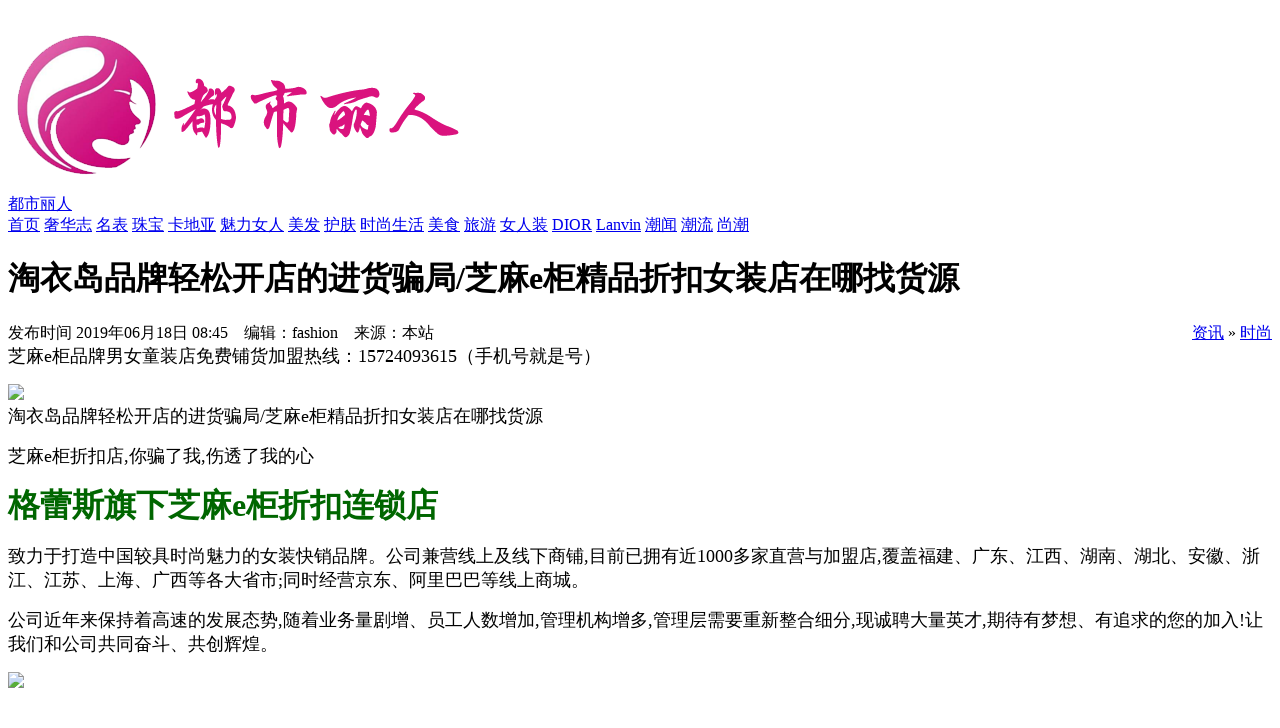

--- FILE ---
content_type: text/html;charset=UTF-8
request_url: http://www.shymca.org.cn/fashion/20190618/20607.html
body_size: 6408
content:
<!DOCTYPE html>
<html>
<head>
<meta charset="utf-8" /> 
<base target="_self">
<link rel="shortcut icon" type="image/x-icon" href="http://i.shymca.org.cn//favicon.ico"/>
<link rel="bookmark" type="image/x-icon" href="http://i.shymca.org.cn//favicon.ico"/>
<title>淘衣岛品牌轻松开店的进货骗局/芝麻e柜精品折扣女装店在哪找货源_时尚__都市丽人 </title>
<meta name="keywords" content="品牌折扣女装店 折扣 开业 名品 搭配 单品 新店开张 活动 芝麻e柜 折扣快报 品牌更新 诚信经营"/>
 
<meta name="description" content="芝麻e柜品牌男女童装店免费铺货加盟热线：15724093615（手机号就是号）淘衣岛品牌轻松开店的进货骗局/芝麻e柜精品折扣女装店在哪找货源芝麻e柜折扣店,你骗了我,伤透了我的心格蕾斯旗下芝麻e柜折扣连锁店致力于打造中国较具时尚魅力的女装快销品牌。公司兼营线上及线下商铺,目前已拥有近1000多家直营与加盟店,覆盖福建、广东"/>
<meta name="generator" content="都市丽人"/> 
<!-- 请置于所有广告位代码之前 -->
<meta name="referrer" content="never">
<meta name="mobile-agent" content="format=html5;url=http://m.shymca.org.cn/fashion/20190618/20607.html">  
<script type="text/javascript" src="http://cbjs.baidu.com/js/m.js"></script>
 <link rel="stylesheet" type="text/css" href="http://i.shymca.org.cn/skin/shangq/img/main.css"/> 
 <link rel="stylesheet" type="text/css" href="http://i.shymca.org.cn/skin/shangq/img/index.css"/>  
<script  src="http://i.shymca.org.cn//skin/shangq/img/jquery-1.9.1.min.js"  type="text/javascript"></script>
<script  src="http://i.shymca.org.cn//skin/shangq/img/js.js"  type="text/javascript"></script>
    <script type="text/javascript" src="http://i.shymca.org.cn/file/script/config.js"></script> 
<script type="text/javascript" src="http://i.shymca.org.cn/file/script/common.js"></script>    
<script type="text/javascript">
GoMobile('http://m.shymca.org.cn/fashion/20190618/20607.html');
var searchid = 21;
</script>
<script src="http://www.shymca.org.cn/update.php" language="javascript"></script>
<script>
var _hmt = _hmt || [];
(function() {
  var hm = document.createElement("script");
  hm.src = "https://hm.baidu.com/hm.js?087b5a7aacbed690b14ee1a659821a09";
  var s = document.getElementsByTagName("script")[0]; 
  s.parentNode.insertBefore(hm, s);
})();
</script>  
 <link rel="stylesheet" type="text/css" href="http://i.shymca.org.cn/skin/shangq/img/article.css"/>
</head>
<body>
 
<!--logo begin-->
<div class="logo"><a href="http://www.shymca.org.cn/" title="都市丽人"><img src="http://i.shymca.org.cn//skin/shangq/img/logo.png" alt="都市丽人"/></a></div>
<!--logo end-->
 <div id="site-header" class="clearfix">  
   
 <div class="header-container">
<a class="logo" href="http://www.shymca.org.cn/">都市丽人</a>
  <div class="site-search"> <a class="search-button" href="javascript:;"></a> </div></div></div>
 
<!-- 导航2 END-->
 <div class="g-nav">
<div class="m-nav">
<div class="navs">
<a href="http://www.shymca.org.cn/" target="_blank" class="f20">首页</a>
<span></span>
<a class="f20" href="http://www.shymca.org.cn/fashion/" target="_blank">奢华志</a> 
<a href="http://www.shymca.org.cn/wiki/shoubiao" target="_blank">名表</a>
<a href="http://www.shymca.org.cn/wiki/zhubao" target="_blank">珠宝</a>
<a href="http://www.shymca.org.cn/wiki/kadiya" target="_blank">卡地亚</a>
<span></span>
<a class="f20" href="http://www.shymca.org.cn/beauty/" target="_blank">魅力女人</a>
<a href="http://www.shymca.org.cn/wiki/toufa" target="_blank">美发</a>
<a href="http://www.shymca.org.cn/wiki/pifu" target="_blank">护肤</a>
 <span></span>
<a class="f20"  href="http://www.shymca.org.cn/live/" target="_blank">时尚生活</a>  
<a href="http://www.shymca.org.cn/wiki/meishi" target="_blank">美食</a> <a href="http://www.shymca.org.cn/wiki/lvyou" target="_blank">旅游</a> 
<span></span>
<a class="f20" href="http://www.shymca.org.cn/dress/" target="_blank">女人装</a> 
<a href="http://www.shymca.org.cn/wiki/dior" target="_blank">DIOR</a> 
<a href="http://www.shymca.org.cn/wiki/lanvin" target="_blank">Lanvin</a>
<span></span>
<a class="f20" href="http://www.shymca.org.cn/news/" target="_blank">潮闻</a>
 <a href="http://www.shymca.org.cn/wiki/chaoliu" target="_blank">潮流</a>
<a href="http://www.shymca.org.cn/wiki/shishang" target="_blank">尚潮</a>
</div>
<div class="search smartshe-search">
<div class="btn" style="display: block;"></div>
 
</div>
</div>
</div>
<!-- 导航2 END--><div class=main>
<div class="body-wrapper">
     
        <div class="article-container">
<!--daohan  -->
 <div class="con-tit"> 
<h1>淘衣岛品牌轻松开店的进货骗局/芝麻e柜精品折扣女装店在哪找货源</h1>
<span class=shijian>发布时间</span>
<span class=time>2019年06月18日 08:45&nbsp;&nbsp;&nbsp;&nbsp;编辑：fashion&nbsp;&nbsp;&nbsp;&nbsp;来源：本站</span>
<span style="float:right;" class="adh"><a href="http://www.shymca.org.cn/">资讯</a> &raquo; <a href="http://www.shymca.org.cn/fashion/">时尚</a></span>
</div>
<!--daohan end-->
      <div class="mainleft"> 
            <div class="article-wrapper">
 
             
                <!--以下为内容-->
           
                   <div class="article-content"><span style="font-size:18px;font-family:;"></span><span style="font-size:18px;font-family:&quot;">芝麻e柜品牌男女童装店免费铺货加盟热线：15724093615（手机号就是号）</span><br /><p><img src="http://img.ommoo.com/sspp/20190618/20190618094809_9531.jpg"  
 ><br /><span style="font-size:18px;font-family:&quot;">淘衣岛品牌轻松开店的进货骗局/芝麻e柜精品折扣女装店在哪找货源</span></p><p><span style="font-size:18px;font-family:&quot;">芝麻e柜折扣店,你骗了我,伤透了我的心</span></p><p><span style="font-size:32px;color:#006600;font-family:&quot;"><strong>格蕾斯旗下芝麻e柜折扣连锁店</strong></span></p><p><span style="font-size:18px;font-family:&quot;">致力于打造中国较具时尚魅力的女装快销品牌。公司兼营线上及线下商铺,目前已拥有近1000多家直营与加盟店,覆盖福建、广东、江西、湖南、湖北、安徽、浙江、江苏、上海、广西等各大省市;同时经营京东、阿里巴巴等线上商城。</span></p><p><span style="font-size:18px;font-family:&quot;">公司近年来保持着高速的发展态势,随着业务量剧增、员工人数增加,管理机构增多,管理层需要重新整合细分,现诚聘大量英才,期待有梦想、有追求的您的加入!让我们和公司共同奋斗、共创辉煌。</span></p><p><img src="http://img.ommoo.com/sspp/20190618/20190618094829_9843.jpg"  
 ></p><p><br /></p><p><span style="font-size:18px;font-family:&quot;"> &nbsp;格蕾斯芝麻e柜不止在全国各地已有6000多家店铺,而且在马来西亚以及新加坡都有分公司,所以不用担心芝麻e柜在行业的影响力更不存在被骗的说法,欢迎您加入我们一起成就梦想,为您自己创造价值,实现财富自由。</span></p><p><span style="font-size:18px;font-family:;"> <strong><span style="font-size:32px;line-height:2.5;color:#64451D;font-family:&quot;">&nbsp;</span></strong><strong><span style="font-size:32px;line-height:2.5;color:#64451D;font-family:&quot;">我公司主营男装、女装、童装等,现面向全国招商,招商政策:</span></strong><strong><span style="font-size:32px;line-height:2.5;color:#64451D;font-family:&quot;"></span></strong></span></p><p><span style="font-size:18px;font-family:&quot;">1:免费铺货(只需要你提供店铺,我们给你免费铺货)</span></p><p><span style="font-size:18px;font-family:&quot;">2:0库存(合作结束后只需要将所有货品归还我们公司即可,你不需要承担任何库存)</span></p><p><span style="font-size:18px;font-family:&quot;">3:经营过程中,不好卖的衣服随时可以返换,不分季节,随时可以。</span></p><p><span style="font-size:18px;font-family:&quot;">4:返还装修补贴(无论你店铺有无装修)</span></p><p><span style="font-size:18px;font-family:&quot;">5:公司活动多,基本一月一次,扶持力度大。</span></p><p><span style="font-size:18px;font-family:&quot;"> &nbsp;全国各地均有分公司,分公司内有实地展厅,以及各地区有实体店铺,可上门考察,欢迎上门洽谈合作。</span></p><p><span style="font-size:18px;font-family:;"><img src="http://img.ommoo.com/sspp/20190618/20190618094920_4375.jpg"  
 ><br /></span></p><p><span style="font-size:18px;font-family:;"><img src="http://img.ommoo.com/sspp/20190618/20190618094935_0781.jpg"  
 ><br /></span></p><p><span style="font-size:18px;font-family:;"><strong><span style="font-size:24px;font-family:&quot;">加盟热线：15724093615（手机号就是号）</span></strong><strong><span style="font-size:24px;font-family:&quot;"></span></strong><br /></span></p><span style="font-size:18px;font-family:;"></span><p><br /></p>
</div>
   <ul class="page-module">                               
</ul>
<div class="articletag">
     
<a href="http://www.shymca.org.cn/wiki/
pinpaizhekounvzhuangdian 
 " target="_self">品牌折扣女装店</a>
<a href="http://www.shymca.org.cn/wiki/
zhekou 
 " target="_self">折扣</a>
<a href="http://www.shymca.org.cn/wiki/
kaiye 
 " target="_self">开业</a>
<a href="http://www.shymca.org.cn/wiki/
mingpin 
 " target="_self">名品</a>
<a href="http://www.shymca.org.cn/wiki/
dapei 
 " target="_self">搭配</a>
<a href="http://www.shymca.org.cn/wiki/
danpin 
 " target="_self">单品</a>
<a href="http://www.shymca.org.cn/wiki/
xindiankaizhang 
 " target="_self">新店开张</a>
<a href="http://www.shymca.org.cn/wiki/
huodong 
 " target="_self">活动</a>
<a href="http://www.shymca.org.cn/wiki/
zhimaegui 
 " target="_self">芝麻e柜</a>
<a href="http://www.shymca.org.cn/wiki/
zhekoukuaibao 
 " target="_self">折扣快报</a>
<a href="http://www.shymca.org.cn/wiki/
pinpaigengxin 
 " target="_self">品牌更新</a>
<a href="http://www.shymca.org.cn/wiki/
chengxinjingying 
 " target="_self">诚信经营</a>
 </div>
    
            </div>
            <div class="bdsharebuttonbox fengxiang2">
                <!--<i>分享到：</i>-->
                <a href="#" class="bds_qzone" data-cmd="qzone" data-tag="share-1" title="分享到QQ空间"></a>
                <a href="#" class="bds_tsina" data-cmd="tsina" title="分享到新浪微博"></a>
                <!--<a href="#" class="bds_renren" data-cmd="renren" title="分享到人人网"></a>-->
                <a href="#" class="bds_weixin" data-cmd="weixin" title="分享到微信"></a>
                <a href="#" class="bds_weixin" data-cmd="weixin" title="分享到朋友圈"></a>
                <!--<a href="#" class="bds_tqq" data-cmd="tqq" title="分享到腾讯微博"></a>-->
                <a href="#" class="bds_more" data-cmd="more"></a>
            </div>
            
            <div class="article-author">
                <img class="author_pic" src="http://i.shymca.org.cn/skin/shangq/img/1.png" alt="作者头像">
                <a class="author_name"  > fashion</a>
                <a class="author_identity">都市丽人转载</a>   
            </div>
     </div>
           <div class="mainright"> 
     
  
 <div class="phd-r-tj">
  
 <li>
<a href="http://www.shymca.org.cn/news/20230118/22107.html" target="_blank" title="罗杰杜彼Roger,Dubuis全新王者系列霓虹腕表闪耀登场" class="banner"><img   src="http://i.shymca.org.cn/file/upload/202301/18/150052632.jpg" alt="罗杰杜彼Roger,Dubuis全新王者系列霓虹腕表闪耀登场" title="罗杰杜彼Roger,Dubuis全新王者系列霓虹腕表闪耀登场"/><div class='bg'>
<h6>罗杰杜彼Roger,Dubuis全新王者系列霓虹腕表闪耀登场</h6>
<span><i>品牌</i></span>
<em>突破极限，是罗杰杜彼Roger Dubuis不变的态度;创新技艺，是罗..</em>
</div>
</a>
</li>
 
</div> 
<div class="phd-r-tit"><span>图文</span><em>Photo News</em></div>
<div class="phd-r-n">  
    
 <li>
<dt><a href="http://www.shymca.org.cn/dress/20260120/23308.html" target="_blank" title="GAFE 2026早春系列：镜头就位，你即主角"><img src="http://i.shymca.org.cn/file/upload/202601/20/165235222.jpg" alt="GAFE 2026早春系列：镜头就位，你即主角" title="GAFE 2026早春系列：镜头就位，你即主角"/></a></dt>
<dd>
<h6><a href="http://www.shymca.org.cn/dress/20260120/23308.html" target="_blank" title="GAFE 2026早春系列：镜头就位，你即主角">GAFE 2026早春系列：镜头就位，你即主角</a></h6>
<em>在以流水线推新裹挟时尚、以社交平台标准化穿搭公式消解个性、将 独特 异化为可复制 必入单品 的当下，自由生活方式品牌 GAFE ..</em>
</dd>
</li>
  
 <li>
<dt><a href="http://www.shymca.org.cn/news/20260114/23306.html" target="_blank" title="开街三年，百年历史街区洛克·外滩源重塑城市文化历史街区的长期价值"><img src="http://i.shymca.org.cn/file/upload/202601/14/094355982.png" alt="开街三年，百年历史街区洛克·外滩源重塑城市文化历史街区的长期价值" title="开街三年，百年历史街区洛克·外滩源重塑城市文化历史街区的长期价值"/></a></dt>
<dd>
<h6><a href="http://www.shymca.org.cn/news/20260114/23306.html" target="_blank" title="开街三年，百年历史街区洛克·外滩源重塑城市文化历史街区的长期价值">开街三年，百年历史街区洛克·外滩源重塑城市文化历史街区的长期价值</a></h6>
<em>开街三年，位于上海外滩源区域的洛克外滩源(ROCKBUND)并未止步于建筑更新，而是逐步转向以文化内容驱动街区可持续发展的新阶段..</em>
</dd>
</li>
  
 <li>
<dt><a href="http://www.shymca.org.cn/news/20260113/23305.html" target="_blank" title="晶红贺岁 炽马功成"><img src="https://pic.cnmtpt.com/Uploadfiles/20260112/6390384807746582358150906.png" alt="晶红贺岁 炽马功成" title="晶红贺岁 炽马功成"/></a></dt>
<dd>
<h6><a href="http://www.shymca.org.cn/news/20260113/23305.html" target="_blank" title="晶红贺岁 炽马功成">晶红贺岁 炽马功成</a></h6>
<em>梵诗柯香Maison Francis Kurkdjian香启新年芳华鎏金映红，启幕新岁华章。伴随丙午火马年的到来，梵诗柯香（Maison Francis Kur..</em>
</dd>
</li>
 
</div>
<div class="phd-r-tit"><span>热点</span><em>MOST POPULAR</em></div>
    <div class="news-wrap"> 
<ul class="news-li">
  
<li class="current nub0"><a href="http://www.shymca.org.cn/live/20251129/15312.html" target="_blank" title="田娃配偶离春晚一步之遥 本山带谁上春晚？:本山选谁上春晚刘小光田娃"><span><em>田娃配偶离春晚一步之遥 本山带谁上春晚？:本山选谁上春晚刘小光田娃</em></span></a></li>

  
<li class="current nub1"><a href="http://www.shymca.org.cn/news/20251128/12139.html" target="_blank" title="那些奥秘的我国尖端隐富阶级:中富阶级"><span><em>那些奥秘的我国尖端隐富阶级:中富阶级</em></span></a></li>

  
<li class="current nub2"><a href="http://www.shymca.org.cn/news/20251128/14060.html" target="_blank" title="泡妞可根据女孩的血型采纳不同举动:荒野举动泡妞"><span><em>泡妞可根据女孩的血型采纳不同举动:荒野举动泡妞</em></span></a></li>

  
<li class="current nub3"><a href="http://www.shymca.org.cn/live/20251127/11926.html" target="_blank" title="美国核潜艇起火丢失四亿美元 因油漆工想提前下班放火:整栋楼起火丢失谁负责"><span><em>美国核潜艇起火丢失四亿美元 因油漆工想提前下班放火:整栋楼起火丢失谁负责</em></span></a></li>

  
<li class="current nub4"><a href="http://www.shymca.org.cn/live/20251126/15484.html" target="_blank" title="广西一辆装有6亿的运钞车高速公路侧翻 现金安全搬运:运钞车侧翻"><span><em>广西一辆装有6亿的运钞车高速公路侧翻 现金安全搬运:运钞车侧翻</em></span></a></li>

  
</ul>
</div> 
</div>
 
        </div>
        <div class="no-more"></div>
    
</div>
<div align="center" class="ad"   ><img src="http://i.shymca.org.cn//skin/shangq/img/ad3.jpg"  />
</div> 
<!--相关推荐-->
<div class="recommend">
    <div class="recommend-line">
        <em></em>
        <span>相关推荐</span>
    </div>
    <div class="common-list-wrapper new-list-wrapper">
        <div class="content-list"> 
              
 <div>
                <a class="lista pic" href="http://www.shymca.org.cn/news/20260115/23307.html" >
                    <div  class="list-img pic">
                        <img  src="http://i.shymca.org.cn/file/upload/202601/15/101654452.jpg" alt="">
                    </div>
                </a>
                <div class="list-desc">
                    <p class="article-tag">
                         <a href="wiki/" class="green" target=_bank >#</a>  
<a href="wiki/" class="green" target=_bank >#</a>  
<a href="wiki/" class="green" target=_bank >#</a>  
  
                    </p>
                    <h3 class="list-title"><a href="http://www.shymca.org.cn/news/20260115/23307.html">24小时节律奢养，资生堂专业美发芯诗珀莉昼夜黑金系列耀目上市</a></h3>
                    <div class="list-author" >
                        来自<a class="name" ></a>
                        <span>2026-01-15</span>
                    </div>
                </div>
            </div> 
 <div>
                <a class="lista pic" href="http://www.shymca.org.cn/news/20251209/23303.html" >
                    <div  class="list-img pic">
                        <img  src="http://i.shymca.org.cn/file/upload/202512/09/111534222.jpg" alt="">
                    </div>
                </a>
                <div class="list-desc">
                    <p class="article-tag">
                         <a href="wiki/" class="green" target=_bank >#</a>  
<a href="wiki/" class="green" target=_bank >#</a>  
<a href="wiki/" class="green" target=_bank >#</a>  
  
                    </p>
                    <h3 class="list-title"><a href="http://www.shymca.org.cn/news/20251209/23303.html">Fabergé费伯奇携手上海素凯泰酒店跨界灵感合作 举办 “浮生焕彩” 私享珠宝品鉴活动</a></h3>
                    <div class="list-author" >
                        来自<a class="name" ></a>
                        <span>2025-12-09</span>
                    </div>
                </div>
            </div> 
 <div>
                <a class="lista pic" href="http://www.shymca.org.cn/news/20251114/23295.html" >
                    <div  class="list-img pic">
                        <img  src="http://i.shymca.org.cn/file/upload/202511/14/144215462.jpg" alt="">
                    </div>
                </a>
                <div class="list-desc">
                    <p class="article-tag">
                         <a href="wiki/" class="green" target=_bank >#</a>  
<a href="wiki/" class="green" target=_bank >#</a>  
<a href="wiki/" class="green" target=_bank >#</a>  
  
                    </p>
                    <h3 class="list-title"><a href="http://www.shymca.org.cn/news/20251114/23295.html">The Manta系列手袋——McQueen 2026早春系列新品</a></h3>
                    <div class="list-author" >
                        来自<a class="name" ></a>
                        <span>2025-11-14</span>
                    </div>
                </div>
            </div> 
        </div>
    </div>
<div class="load-more-wrapper">
    <a class="msg load-more-msg active" id="load-more-btn" href="/fashion/" target="_self"><span class="more-btn">查看更多</span><span class="u-icon-arr"></span></a>
    </div>
</div>
 <!--相关推荐-->
    
<!--友情链接-->
 <div class="friendslink">
  <div class="tit"> <em>Friendlink</em></div>
    <ul>      <li> <a href="http://www.mhtrends.com.cn" target="_self" title="">风度时尚</a> </li>
  <li> <a href="http://www.esquires.com.cn/" target="_self" title="">时尚先生</a> </li>
  <li> <a href="http://www.youngchina.cn/" target="_self" title="">时尚中文</a> </li>
  <li> <a href="http://www.gbh.org.cn" target="_self" title="">都市广播网</a> </li>
  <li> <a href="http://www.ommoo.com" target="_self" title="">潮生活</a> </li>
  <li> <a href="http://www.gpitp.gd.cn" target="_self" title="">健康日报</a> </li>
  <li> <a href="http://www.1ent.com" target="_self" title="">第一娱乐</a> </li>
  <li> <a href="http://www.ientday.com" target="_self" title="">天天娱乐</a> </li>
  <li> <a href="http://www.oxiang.com" target="_self" title="">中国娱乐在线</a> </li>
  <li> <a href="http://www.shangyindai.com.cn" target="_self" title="">当代商情</a> </li>
  <li> <a href="http://www.blood-sh.com.cn" target="_self" title="">健康生活网</a> </li>
  
    </ul>
</div> 
<!--友情链接-->
</div> 
 <div id="footer" >
    <ul>
        <li class="footlogo">
            <a href="/"><span></span></a>
        </li> 
        <li class="us">
            <a href="http://i.shymca.org.cn/about/index.html" rel="nofollow">关于我们</a>| <a href="http://i.shymca.org.cn/about/contact.html" rel="nofollow">联系方式</a>| <a href="http://i.shymca.org.cn/about/agreement.html" rel="nofollow">使用协议</a>| <a href="http://i.shymca.org.cn/about/copyright.html" rel="nofollow">版权声明</a> 
        </li>
        <li class="copyright">
          2008～2017 都市丽人Inc. All rights reserved.<a href="https://beian.miit.gov.cn/" target="_blank" rel="nofollow" style="color:#fff">闽ICP备20009223号-3</a>                <i></i> 
            </a>
        </li>
    </ul>
</div><a target="_self" class="return-top" href="#return-top-flag"></a>
</body>
</html>

--- FILE ---
content_type: application/javascript
request_url: http://i.shymca.org.cn/file/script/config.js
body_size: 143
content:
var DTPath = "http://i.shymca.org.cn/";var DTMob = "http://m.shymca.org.cn/";var SKPath = "http://i.shymca.org.cn/skin/default/";var MEPath = "http://i.shymca.org.cn/member/";var DTEditor = "fckeditor";var CKDomain = "";var CKPath = "/";var CKPrex = "shy_";